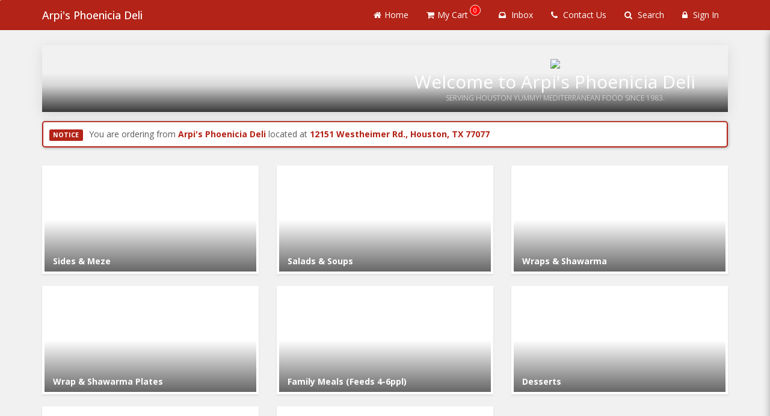

--- FILE ---
content_type: text/html; charset=utf-8
request_url: https://www.google.com/recaptcha/api2/anchor?ar=1&k=6LduM1IpAAAAADIfFZSijT9tPW9vhLqecAQdSHuB&co=aHR0cHM6Ly9vcmRlcm5vdy5hcHBsb3ZhLmlvOjQ0Mw..&hl=en&v=naPR4A6FAh-yZLuCX253WaZq&size=invisible&anchor-ms=20000&execute-ms=15000&cb=hnxzbrjnc9m2
body_size: 45814
content:
<!DOCTYPE HTML><html dir="ltr" lang="en"><head><meta http-equiv="Content-Type" content="text/html; charset=UTF-8">
<meta http-equiv="X-UA-Compatible" content="IE=edge">
<title>reCAPTCHA</title>
<style type="text/css">
/* cyrillic-ext */
@font-face {
  font-family: 'Roboto';
  font-style: normal;
  font-weight: 400;
  src: url(//fonts.gstatic.com/s/roboto/v18/KFOmCnqEu92Fr1Mu72xKKTU1Kvnz.woff2) format('woff2');
  unicode-range: U+0460-052F, U+1C80-1C8A, U+20B4, U+2DE0-2DFF, U+A640-A69F, U+FE2E-FE2F;
}
/* cyrillic */
@font-face {
  font-family: 'Roboto';
  font-style: normal;
  font-weight: 400;
  src: url(//fonts.gstatic.com/s/roboto/v18/KFOmCnqEu92Fr1Mu5mxKKTU1Kvnz.woff2) format('woff2');
  unicode-range: U+0301, U+0400-045F, U+0490-0491, U+04B0-04B1, U+2116;
}
/* greek-ext */
@font-face {
  font-family: 'Roboto';
  font-style: normal;
  font-weight: 400;
  src: url(//fonts.gstatic.com/s/roboto/v18/KFOmCnqEu92Fr1Mu7mxKKTU1Kvnz.woff2) format('woff2');
  unicode-range: U+1F00-1FFF;
}
/* greek */
@font-face {
  font-family: 'Roboto';
  font-style: normal;
  font-weight: 400;
  src: url(//fonts.gstatic.com/s/roboto/v18/KFOmCnqEu92Fr1Mu4WxKKTU1Kvnz.woff2) format('woff2');
  unicode-range: U+0370-0377, U+037A-037F, U+0384-038A, U+038C, U+038E-03A1, U+03A3-03FF;
}
/* vietnamese */
@font-face {
  font-family: 'Roboto';
  font-style: normal;
  font-weight: 400;
  src: url(//fonts.gstatic.com/s/roboto/v18/KFOmCnqEu92Fr1Mu7WxKKTU1Kvnz.woff2) format('woff2');
  unicode-range: U+0102-0103, U+0110-0111, U+0128-0129, U+0168-0169, U+01A0-01A1, U+01AF-01B0, U+0300-0301, U+0303-0304, U+0308-0309, U+0323, U+0329, U+1EA0-1EF9, U+20AB;
}
/* latin-ext */
@font-face {
  font-family: 'Roboto';
  font-style: normal;
  font-weight: 400;
  src: url(//fonts.gstatic.com/s/roboto/v18/KFOmCnqEu92Fr1Mu7GxKKTU1Kvnz.woff2) format('woff2');
  unicode-range: U+0100-02BA, U+02BD-02C5, U+02C7-02CC, U+02CE-02D7, U+02DD-02FF, U+0304, U+0308, U+0329, U+1D00-1DBF, U+1E00-1E9F, U+1EF2-1EFF, U+2020, U+20A0-20AB, U+20AD-20C0, U+2113, U+2C60-2C7F, U+A720-A7FF;
}
/* latin */
@font-face {
  font-family: 'Roboto';
  font-style: normal;
  font-weight: 400;
  src: url(//fonts.gstatic.com/s/roboto/v18/KFOmCnqEu92Fr1Mu4mxKKTU1Kg.woff2) format('woff2');
  unicode-range: U+0000-00FF, U+0131, U+0152-0153, U+02BB-02BC, U+02C6, U+02DA, U+02DC, U+0304, U+0308, U+0329, U+2000-206F, U+20AC, U+2122, U+2191, U+2193, U+2212, U+2215, U+FEFF, U+FFFD;
}
/* cyrillic-ext */
@font-face {
  font-family: 'Roboto';
  font-style: normal;
  font-weight: 500;
  src: url(//fonts.gstatic.com/s/roboto/v18/KFOlCnqEu92Fr1MmEU9fCRc4AMP6lbBP.woff2) format('woff2');
  unicode-range: U+0460-052F, U+1C80-1C8A, U+20B4, U+2DE0-2DFF, U+A640-A69F, U+FE2E-FE2F;
}
/* cyrillic */
@font-face {
  font-family: 'Roboto';
  font-style: normal;
  font-weight: 500;
  src: url(//fonts.gstatic.com/s/roboto/v18/KFOlCnqEu92Fr1MmEU9fABc4AMP6lbBP.woff2) format('woff2');
  unicode-range: U+0301, U+0400-045F, U+0490-0491, U+04B0-04B1, U+2116;
}
/* greek-ext */
@font-face {
  font-family: 'Roboto';
  font-style: normal;
  font-weight: 500;
  src: url(//fonts.gstatic.com/s/roboto/v18/KFOlCnqEu92Fr1MmEU9fCBc4AMP6lbBP.woff2) format('woff2');
  unicode-range: U+1F00-1FFF;
}
/* greek */
@font-face {
  font-family: 'Roboto';
  font-style: normal;
  font-weight: 500;
  src: url(//fonts.gstatic.com/s/roboto/v18/KFOlCnqEu92Fr1MmEU9fBxc4AMP6lbBP.woff2) format('woff2');
  unicode-range: U+0370-0377, U+037A-037F, U+0384-038A, U+038C, U+038E-03A1, U+03A3-03FF;
}
/* vietnamese */
@font-face {
  font-family: 'Roboto';
  font-style: normal;
  font-weight: 500;
  src: url(//fonts.gstatic.com/s/roboto/v18/KFOlCnqEu92Fr1MmEU9fCxc4AMP6lbBP.woff2) format('woff2');
  unicode-range: U+0102-0103, U+0110-0111, U+0128-0129, U+0168-0169, U+01A0-01A1, U+01AF-01B0, U+0300-0301, U+0303-0304, U+0308-0309, U+0323, U+0329, U+1EA0-1EF9, U+20AB;
}
/* latin-ext */
@font-face {
  font-family: 'Roboto';
  font-style: normal;
  font-weight: 500;
  src: url(//fonts.gstatic.com/s/roboto/v18/KFOlCnqEu92Fr1MmEU9fChc4AMP6lbBP.woff2) format('woff2');
  unicode-range: U+0100-02BA, U+02BD-02C5, U+02C7-02CC, U+02CE-02D7, U+02DD-02FF, U+0304, U+0308, U+0329, U+1D00-1DBF, U+1E00-1E9F, U+1EF2-1EFF, U+2020, U+20A0-20AB, U+20AD-20C0, U+2113, U+2C60-2C7F, U+A720-A7FF;
}
/* latin */
@font-face {
  font-family: 'Roboto';
  font-style: normal;
  font-weight: 500;
  src: url(//fonts.gstatic.com/s/roboto/v18/KFOlCnqEu92Fr1MmEU9fBBc4AMP6lQ.woff2) format('woff2');
  unicode-range: U+0000-00FF, U+0131, U+0152-0153, U+02BB-02BC, U+02C6, U+02DA, U+02DC, U+0304, U+0308, U+0329, U+2000-206F, U+20AC, U+2122, U+2191, U+2193, U+2212, U+2215, U+FEFF, U+FFFD;
}
/* cyrillic-ext */
@font-face {
  font-family: 'Roboto';
  font-style: normal;
  font-weight: 900;
  src: url(//fonts.gstatic.com/s/roboto/v18/KFOlCnqEu92Fr1MmYUtfCRc4AMP6lbBP.woff2) format('woff2');
  unicode-range: U+0460-052F, U+1C80-1C8A, U+20B4, U+2DE0-2DFF, U+A640-A69F, U+FE2E-FE2F;
}
/* cyrillic */
@font-face {
  font-family: 'Roboto';
  font-style: normal;
  font-weight: 900;
  src: url(//fonts.gstatic.com/s/roboto/v18/KFOlCnqEu92Fr1MmYUtfABc4AMP6lbBP.woff2) format('woff2');
  unicode-range: U+0301, U+0400-045F, U+0490-0491, U+04B0-04B1, U+2116;
}
/* greek-ext */
@font-face {
  font-family: 'Roboto';
  font-style: normal;
  font-weight: 900;
  src: url(//fonts.gstatic.com/s/roboto/v18/KFOlCnqEu92Fr1MmYUtfCBc4AMP6lbBP.woff2) format('woff2');
  unicode-range: U+1F00-1FFF;
}
/* greek */
@font-face {
  font-family: 'Roboto';
  font-style: normal;
  font-weight: 900;
  src: url(//fonts.gstatic.com/s/roboto/v18/KFOlCnqEu92Fr1MmYUtfBxc4AMP6lbBP.woff2) format('woff2');
  unicode-range: U+0370-0377, U+037A-037F, U+0384-038A, U+038C, U+038E-03A1, U+03A3-03FF;
}
/* vietnamese */
@font-face {
  font-family: 'Roboto';
  font-style: normal;
  font-weight: 900;
  src: url(//fonts.gstatic.com/s/roboto/v18/KFOlCnqEu92Fr1MmYUtfCxc4AMP6lbBP.woff2) format('woff2');
  unicode-range: U+0102-0103, U+0110-0111, U+0128-0129, U+0168-0169, U+01A0-01A1, U+01AF-01B0, U+0300-0301, U+0303-0304, U+0308-0309, U+0323, U+0329, U+1EA0-1EF9, U+20AB;
}
/* latin-ext */
@font-face {
  font-family: 'Roboto';
  font-style: normal;
  font-weight: 900;
  src: url(//fonts.gstatic.com/s/roboto/v18/KFOlCnqEu92Fr1MmYUtfChc4AMP6lbBP.woff2) format('woff2');
  unicode-range: U+0100-02BA, U+02BD-02C5, U+02C7-02CC, U+02CE-02D7, U+02DD-02FF, U+0304, U+0308, U+0329, U+1D00-1DBF, U+1E00-1E9F, U+1EF2-1EFF, U+2020, U+20A0-20AB, U+20AD-20C0, U+2113, U+2C60-2C7F, U+A720-A7FF;
}
/* latin */
@font-face {
  font-family: 'Roboto';
  font-style: normal;
  font-weight: 900;
  src: url(//fonts.gstatic.com/s/roboto/v18/KFOlCnqEu92Fr1MmYUtfBBc4AMP6lQ.woff2) format('woff2');
  unicode-range: U+0000-00FF, U+0131, U+0152-0153, U+02BB-02BC, U+02C6, U+02DA, U+02DC, U+0304, U+0308, U+0329, U+2000-206F, U+20AC, U+2122, U+2191, U+2193, U+2212, U+2215, U+FEFF, U+FFFD;
}

</style>
<link rel="stylesheet" type="text/css" href="https://www.gstatic.com/recaptcha/releases/naPR4A6FAh-yZLuCX253WaZq/styles__ltr.css">
<script nonce="JlR292Nq4inIHouK1jm-3Q" type="text/javascript">window['__recaptcha_api'] = 'https://www.google.com/recaptcha/api2/';</script>
<script type="text/javascript" src="https://www.gstatic.com/recaptcha/releases/naPR4A6FAh-yZLuCX253WaZq/recaptcha__en.js" nonce="JlR292Nq4inIHouK1jm-3Q">
      
    </script></head>
<body><div id="rc-anchor-alert" class="rc-anchor-alert"></div>
<input type="hidden" id="recaptcha-token" value="[base64]">
<script type="text/javascript" nonce="JlR292Nq4inIHouK1jm-3Q">
      recaptcha.anchor.Main.init("[\x22ainput\x22,[\x22bgdata\x22,\x22\x22,\[base64]/[base64]/UC5qKyJ+IjoiRToiKStELm1lc3NhZ2UrIjoiK0Quc3RhY2spLnNsaWNlKDAsMjA0OCl9LGx0PWZ1bmN0aW9uKEQsUCl7UC5GLmxlbmd0aD4xMDQ/[base64]/dltQKytdPUY6KEY8MjA0OD92W1ArK109Rj4+NnwxOTI6KChGJjY0NTEyKT09NTUyOTYmJkUrMTxELmxlbmd0aCYmKEQuY2hhckNvZGVBdChFKzEpJjY0NTEyKT09NTYzMjA/[base64]/[base64]/MjU1OlA/NToyKSlyZXR1cm4gZmFsc2U7cmV0dXJuIEYuST0oTSg0NTAsKEQ9KEYuc1k9RSxaKFA/[base64]/[base64]/[base64]/bmV3IGxbSF0oR1swXSk6bj09Mj9uZXcgbFtIXShHWzBdLEdbMV0pOm49PTM/bmV3IGxbSF0oR1swXSxHWzFdLEdbMl0pOm49PTQ/[base64]/[base64]/[base64]/[base64]/[base64]\x22,\[base64]\x22,\x22HyrCmWlqeMK0fMOsLijCvMOEw7dTD3fDmlomdMKZw7HDisK7NcO4N8OeGcKuw6XCn3XDoBzDtsK+aMKpwoZCwoPDkRhMbUDDqz/CoF53fkttwonDvkLCrMOALyfCkMKecMKFXMKSVXvChcKdwoDDqcKmMTzClGzDj38Kw43CmcKnw4LClMKcwqJsTTzCrcKiwrhJJ8OSw6/DhR3DvsOowqXDj1Z+QsOswpEzMsKMwpDCvkFnCF/[base64]/DulAGw7hzZ34kw55lwqYFw4QjK8KgdTHDq8OfRAHDg0fCqArDhcKQVCgVw4PChMOAZjrDgcKMecKpwqIYVMOJw705ZX9jVwQ4wpHCt8OJfcK5w6bDrcOsYcOJw5FwM8OXM3bCvW/[base64]/CisKkAsKqw5HDuhTCkCbDocOOHTgIwrvDuMOyXD0bw4prwrEpG8OUwrJGOsKfwoPDow/CrRAzEsK+w7/CoxhZw7/[base64]/KsKNwqlGU8Kcw73Ctx0UKjrChcO2YBVDw7NZw5HCl8KhM8KfwoJHw6LCssO0F3chM8KHC8Opwq/CqVLChMKKw7TCssOUEMOGwozDucKnCifCrMK6FcODwrEpFx06IsOPw5x0J8OuwoPCiD7Dl8KeSBrDinzDgMKoEcKyw7fDmMKyw4Ugw4sbw6Mnw7YRwpXDu31Ww7/DicOxcWtuw7wvwo1Ew50pw4MkL8K6wrbCmCEHM8KnG8O4w7DDpcKUPyDCjXPCt8OvMMK5VGDCp8OvwrTDvMO2UnjDhmo8wpYaw6HCvF1+wrw8eTHDm8KmIMKOwqrCsRYGwooBeB/CpibChj0zJsKhIzvDqhXDoWXDssKRVcKIf3rDp8OIVgZWX8KHWWXChsKjEcOHQ8Ouwo92Nj3DtsKoKMO3O8OdwofDjMKKwr3DmkvClW0YGMK3PlXDjsKUwps8wpDCg8K1wo/CgiQfw60PwqLCjWrDohMIGiV/SsOmw7DDocOLMcKRSMOdYsOrQSFzdBxML8KRwqFoUgLDhsO9wpDCjk0Tw5/CsntjAsKZaj/DvMKPw4nDm8OMcjxYCcK4TifCgTsDw7TCqcKTB8O7w7rDlC/DpT/DoG/DvC7CkMOvw4zDp8Kvwp8BwojDsWPDscKzGwZUw5Mgwr7DkcK7w77CiMKMwr1Qwq/DhsKXN2DClknCrn5VO8OIWsO/NVtdCRXDn2Jow48FwprDgX4SwqMaw71fLgvDmMKUwoPDt8Oga8OqMMKQLnfDgHjCoGXCmMOUEnTClcKyADJcwpzCpmHCvcKdwqTDtATCuhRywod2csOoVgYXwrQkIQzCrsKhw7xbw7MycgzDimJjwo4Iw4HDrXfDkMKxw4F1CR/DrDXCu8KsU8Kpw4Rewr9HGMOuw7XCpGHDpQbDnMOvasOYTGvDmBp3BcOSOVAvw4jCqMKgWRzDvcKww6xBWSfDrMKyw6HCmcOHw4VXOXPCkQrCjcKkPDltCsOcBMKYw6vCqMK1Rgsgwo0ew5/ChsOQfcKRbcK7wrACDh/DlUASaMKBw61Kw7/DlcOTU8Olwr3DvCocAkbDicKTw6PCkjPDncKiWMOHLcO7ZjfDqsKwwq3DoMOXwoDDhMK/NgDDjRl+wpQIbMKnHsOGZh7CjAgGeAAswo/Cl1UiBBp9UMKkA8OGwoQUwoZKQsKROBXDv2TDt8OZbVbDmjR7EsOYwoPDsnXCpsO8w4o8BwbCgMOLwpTDqQQow7zDr3vDn8Omwo7CsRzDmhDDvsKpw41/I8OkH8Ozw4ZGRnbCsXMmTMOcw7AjwqvDo3vDj1/Dj8OOwobChHDCs8KNw7rDhcK3EFBtA8KrwoTClcOBbljDtFzClcK1dVfCm8KxcMOkwpHDk1HDuMOcw5XClw1Vw68Hw5bCrsOowp/[base64]/w5jDrcKUP8KAw7pBw6EJK8Kuwo4LwrDDpxlRBhl0wpw9w7zDjsK5wq7CgG52wql8w5/Dp1HDgMKZwp0dEcO5EDbCqjEJaWrDncOXJcOzw4RgRXPChSs8bcOvw5/CicKuw7PCrsK5wqPCk8OzKTHDosKOfcK3wrPCiBsdDMOQw5vClcK6wqTCu17CrMOqExh9Z8OHJsO+UTsxYcOjJAnCksKrFlQgw6scT312wpjCj8Oow6vDhMO5axZqwpcNwpkdw5TDpC8rwpgwwpLCjMOubsKPw7/CoV7CmcKLPzAJZcKsw5rCiWUBeCDDlF3DliVXw4nDv8Kee0/DjRk2LMOCwqDDq1fDnsOSwoRIw7tLMUwPJn5gw5/CvcKUwpptNU7DgifDsMOAw63DvS3Dm8KyDX7DlsK7FcKATsK7wojDvQrCs8K5w5jCqCDDq8ORw5vDuMO1w59hw5YRQMOdSSHCgcK8wpTCl0HDo8O3wqHDv3o+LsOfwq/DilbCqCPCucKiXVfDoUTCkcOKY0LCmEc2BcKYwonDgxExdwbCkMKJw7k1Dlc8wp/DsBjDl3IrKVtOw6HCugAnen4eFAbCvgNbw6DDsg/DghjDkMKWwr7DrE0Twq1IZsORw4/DpsKVwovCnmsYw7ZSw7PCm8KBOUADwozDlsOWwo7Cmg/CiMORfCR6w7luVi44w5vDpD84w6dww74vdsKQbVIVwox0EsKHw5YNFMO3w4PDp8Osw5cMw6TCscKUXcKGwojCpsKRA8OfZMKow7Yuwp7DvwdDMkTCqkpQEwLDqcOCwqHDgsKXw5vCrsOtwq/[base64]/Do8OPw4bDhsKMwovDhVwKwqrCo8KCw7JeAcOmwqkkw5LCsUvCv8K/w5HCmSIzwqxhw6PColPCvcK+woc5WsKjwp/[base64]/[base64]/ClWQ6wqjDmsKAwoEJB3jDhkDDtsOIAyLDi8OWwpBKbMOzwqLDkS4dw5ISwr/ClMOAw5ECw5NuBlfCmBQdw4tYwprDkMOHIknClXIXGh/CpMOLwrt2w7nDmCjDmcO2w7/Cr8KJIFATwr5aw5kOA8O5H8Kaw4zCo8KnwpXCrMONw4IKcx/CvGVQdzNAw5pqPcKIw7hXwqhTwoTDvcKPZ8OHAAHCrnrDmx/Du8OcT3k6w43CgcOgU2DDnlcNwrTCq8O6w4PDqFkbwqs5AUvCosOnwoZ+wqdZwqwAwobCkhjDi8OTXgbDkGUOBRXCk8O1w6/CtcKXaUhdw53DrcOvwphAw6Q1w7VxKRfDvmvDmMKuwpzDrsK0wqslw4jDhBzCoitLw6bCqcK9bFluw7AAw6vCj0IsbcOcfcOrV8OQcMOzw6bCqSXDicKww5nDmUlPL8KtFcOXI0HDrCBgY8KYdsK8wrjDo2cacn7DlsKvwovDn8Kywpw6NgXDjg/CvQYhAlZ8wqVdGcOww63DkMK5wobCrMO8w7DCnMKAH8OKw4c/KsKcAhYhSV3DvsOUw5Q5w5grwqUvR8OMwqzDjl9gw7F5fFNEw6tHwpt/KMK/[base64]/V2pOTnHCgMKQMWRvwqMHw6AzwpXCnB/CvMK9H33CtQrCrnzCjEhFUyvDsgQMKzdFwqJ4wqcke3DDucK1w77CrcK1HE8vw4VmBcKGw6I/[base64]/[base64]/GsKPwpIsFSXDmSopNjAUZxDCisKMwr3CjCDCnsOAw5wOwpgywosAFsO8woAIw6gfw5nDsH9lJcKpw6Mnw5c4wpbCv0EvP07CtcOocncbw4rDssOVwqfCi1fDicK9LW4vFWEDwqAqw4zDjD3CkSBawpNiTi7CscKSa8K3TMKdwqbDtcK1wrvCmj/DmWMXw4nDqcKXwqJBdMK1K07Ds8O4X3zDoDFSwqtlwpM0IS/[base64]/[base64]/F8OTbAQGw6/CtcKvQx1ewqbCjXZ0w7RcHsKfwqocwqETw70ZOsO9w5wvwr5GTgJ/[base64]/ClcOcw5zDmCEiwqt2w5vDqsOLwqfDlEHCscOFw7RcSC0dAV7Do3JMejbDjxjCsyhtb8OYwo/DomjCk3EeJcK6w7BCEsKfMgXCscKYwotCKsOvBhPCqMK/woHDpcOSwqrCvyjCm082UxYPw57DlMOhPMK9RmJ7N8OEw4RwwoHCsMO8wojDiMK8wp/[base64]/Di8Oow4bCp8KlfEZ1aHoew7EOWwrCmXtZwpvCllsFK37DicK/[base64]/EcKDwpZXYTzDtDLCkURvwoBGOAw4w79Qw6/DosKALGvCqELCsMOBYjzCmSHDucO4wopywoHDqcOML3zCtH05Lz3DtMOnwqPDgcOHwpxfCcOITsK7wrpMKx4JecOvwrwsw4tQE2w5BDAndsO5w5ZEUA4Td1rCjcOOGcOIwqHDvHjDpsK4ZjrCgh7CllFKccO1wrw8w5TCu8Ocwqwpw7lNw4BtEWoRN2ZKEH/[base64]/CkcKnDSjDvMOhwo9ewoDDgMK0T8KRw6rClsOwwqDCiMOmwofClcKTe8ORw63Dj11+MGHDpcKgw6zDgsO0DB4VC8KnXmxdwrFqw4bDtMOSwrHCg3LCp2tSw78oHcK+PsK3R8KvwoFnw67DnTttw78dw6/Do8K5w44hwpFcw7PCqcO8dzIXw6l0HMKHGcOTasKLUnfDkA8ZdsOJwoHCj8K8wrAhwow1woZMwqNbwpEpV2LDjiN5QizCgsKlwpMuOsO1w7gCw4DCoRPCkSdww6zCsMO/wpklw5YpJ8O0wrcBClFnQsK8WjjCrRvCtcOCw419w5IxwpXDjnTCmjhZSV4NVcOqw7vCoMKxwoFtbhgvw69Aez/[base64]/LMKmw7LCvVp5HMKBE8OVJcKmNsOkwqDChgvCuMKRI0IPwqFmAsOOD1AsBMK0JcOaw6vDusOmw4TCnsOhKsKoXhFHw4fCgsKQw5RlwprDoUnCi8OvwpnCpXnCjwzDjHB0w7/[base64]/CvxrCv8KHc0ceJcKHwqrDiSxPwrtJTsOJOsOGZXbCsUZWImvCkjElw6YUYMK9K8KPwrvDh1HCgmXDisKDdMKowqbCt2nCtg3CpULCpHBmAMKfwofCqDEawrNvwrrCgFRWHis/[base64]/wrvCkxxVw6xDw5TCgMKCwp/Ch2XCqsKMwo4RwqHCqcOBWsKdNj0Lw4AXMcO5fcKIQAMddsK+wq/Dth/[base64]/DvVR4EcO+wofCpsKjw4bCu8Kow5bCvVUawp4HPCPCu8Kww6ZgJcKxVWtEwqQJdcOjwrfCpiESwqnCiXbDhMO8w5U/CT/DpMOuwqM2ZgjDl8OsIsOiScOXw7Ehw4UYJzzDscOlDMOuGcKsEErDt08Uw77CtsKeM0/[base64]/DuCEpw7PDlTrCt3rCosKULMOmw6VdCMKCw7RzQ8Ohw4t8fWdRw69JwqnClMKDw6vDscOrSxEhDMOowqLCvG/CnsOZQsOlwrfDg8O8w7/ChzPDv8OIwrhsD8OzInUjPsOELHfDsn0XTsOhH8K5wrE1AcOnw5rDlwE/e2lbw5Uqw4nDicO8wrnClsKVaCtzSsKow54rwpLChkNHIsKNwoDClcOmHjMGN8Osw55QwqPCu8K7FG3Ck2rCu8K4w5FUw7PDvMKJRcKMLALDscOmL03Ci8OTwqrCusKDwqxDw5XCh8OaZ8KtU8KZbFfDh8OeWMKYwrg4KSFuw77DlMOYAW8RA8OEw4Y4worCu8O/CMOYw6UTw7whe1dhwoFMwrpAJikEw7B9wpbCucKkwo/Ck8KnKFzDv33DvcOsw4B7wp5VwphMw4MXw7wlwrvDmMOVWMKhXMOCS2YpwqzDg8ODw4jCv8OpwpxCw4fCkMOhRmYjMMK1esKYDUVewofCnMOYd8OhWgNLw5jCqXjDoHNQNMOzdxlRw4XDnMKDw4vDqX9Ywpcvwp3DtF3Cpy/CsMONwpvCoCZyTMKzwoTChAnCkTImw6BCwpPDusOOKHhGw64EwoTDssOjw4NoCWrDgMObA8K6dsKXVzk/[base64]/CvcK7wpLDtETDkkV7wpQ7HG9hahF/wo4JwojCqVNxHMKhw5xDcMKjwrPDlcOewpLDiC8Vwo4Rw6sJw5FsezTDgQgPIMKwwqHDowzDnz5SAFPCuMOIFMOcw43DsnXCrCp9w4Mdw77CrQ7DqiXCv8OHEMOywroOORTCg8K3SsK3cMOVAsO5fMOOOcKFw4/Ckwlow6FbUUsFwrIMwrkYCUo/B8KDN8OKwozDlMKqDG3Csy0VeT/DkB7CjVXCvcKPfMK8f3zDsF5uVMKdwq/[base64]/KcOLY8Kcwrxuw73DjMKtG8K7DQkDwpA2wpXCm8OJB8OZwpjCjMKZwovCgRFcA8KAw4o6Tj91wofCkQnDpB7Ch8KmWmTCtzzDl8KDNC9MXR4EcMKsw4dTwoInLSPDvnZvw6XClAZ/wqrCnhXCsMODXgJMw5kNdktlw7J+a8OWQ8Odwrk1B8OSIXnClEhybz3CksOIJ8KKfmwnQF/DucO9JWbCiGLCl17Dt2gBwp3DrcO1X8OTw5DDhsOfw6LDnks4w4bCtivDjjDCqitGw7cVw5rDmcObwrDDlcOFQ8Kuw7zDv8O8wr3DoGxjZgjCvsKwSsOKwpljemU6w6xNDlLDgcOGw7HChsORNkLClR3DnG/Dh8O9wqAFSBnDnMOUwq8Aw7bDpXsLGMKIw5QNBD3Dr0pBwrTCncOoO8KXacKIw6QEQcOIw4bDs8K+w5I0d8K3w6zDjwhAZMKmwr/[base64]/CuSPCsMKMQsO6w7nCr1DDjAPDpgJ3MsO5w6jCqWdXG1vClsKxa8K8w4sSwrZMw53CjMOTG1A/UDpaNsOVBcO6A8K1UMOwYm54Kiw3wrcBBsOZRsKjccOWwq3DtcOSw78CwoXCtjgsw6YFwobCoMKIacOUCl14wqDDvzQBfAtgeA4iw6dYcsKtw6HCgSDDvHnDokYqCcO8J8Knw4vDucKbeBLDpcK6XXXDg8O+BsOnMyVhKcOrwp/CscK4wrvCoyLDssOWEcK5w4nDsMKqUcK/[base64]/DlT3CiEIIw5wQw4Q0bMO/wrrCuMOwVGp0HiDDqxp5wpvDn8Ksw55UcHvDpW47w6xeGMK8w4XCujI8w49oBsO/woIKw4cIcT0UwoMlFRobVhPDl8Otw6Rtwo7Dj0FkHsO4eMKUwqIVMR/[base64]/Cm8Ocw6R1w5ckwr4Qwr/[base64]/wojCk8O0w5w3VMK3DhJFBC5mesO9dDUufMOYWsO3HmUmHMK9woPCpcKvw5nCgsKIaCXDocKmwpnDhR0Tw615wrDDigHCl3nDhcOww5PCkFkYRm9pwpNYCiTDujPCvlJmK3BkHsK4UMO/wo/CmkE7Pw3CscKqw4fDii/DnMKdwobCoyZFw5RpUsOKFi9ra8OiNMKhwrzCpTXCtA8+cnDDhMKjRWgEZEdewpLDnsOHPsKVw64Bw4EIKEV3ZMKmXcKuw7XDjcK+MsKIw64twp3Dvg/Dm8Oowo7Dkk0uw6EXw4TDhsKzDUIFGcKSZMKwLMOvwq9QwqwncgvCg1VkTsO2woo1wqTCtC3CjQTCqirCnsO+w5TCoMOySw9rasOpw7PCqsOHw4/CoMK7CGbDjWfChMOCacKaw65xwrnCv8OGwoBbw4tYdywrwqnCkcOQLcOXw4JawoTDhHjClUnCo8Ouw7DCp8OwQcKDwpQYwp3CmcOdwoxAwrHDpxDDojrDsVZSw7DCsGXCsj4yd8KjX8OIw7tSw5PDq8OhYcKhLn1/dcOJw4jDncONw7PDqcK9w77Ci8KxO8KrbR3Dk1fCj8OdwqjCpsOdw7rClMKKEcOQw7IwXktEB33DtsOTGcOPwoJyw5ciw4/ChMKMw482w7zDhsK9dMKaw5BJw4QdCcK6cQfCv1fCvVpWwrrCrMOiOh3Cp2kQCEzCk8KubMO2wrcHw7TDosOgeQ9AM8KaI2F0FcO6SXjCoQBHw6TCvWJjwp/ClA3Crj4bwpoCwqrDp8KnwobClQ4CVMOARMKTXSBZAzjDgQzDl8KMwprDuwNGw5PDjsKXCMKwNcOEecKmwrHCjU7DjcOYw41Bw7F0wovClg3CuiAYMcKzw7LDoMK3w5YwaMOkw7vCscOUEEjDqR/[base64]/w6XCrMOCfG7DsXzDnjTCkitHw57DlGTCvUfDr3rDpMOuw7XCsAUTecObw4zDjA1Lw7LDtjvCjwvDjsKcfMKtYHfCscOtw6rDj2HDsDgMwq1Yw7zDi8KRD8KdfsOUcsOdwpRGw613wqEdwrcIw67DuHnDtcK5wojDhsKjw6LDn8OQw49uBi/Dultww7dEHcOGwql/dcO0Y3l4wpoIwpBewqTDnmHDpBjCmW3DvnJHViJYaMKyUz/DhMOjwoF9NMOeW8Onw7LCqU7ChcOyVsO3w6UzwpZiHBIww7JKwqkAZcO2ZMONSXF9wozDlsKOworCmsOlJMOaw57DsMOOaMK5X03Dkw/DkgzCvnbDnsOpwqHCjMOzw6TCly5uDS8DUsKXw4DCjy9+wqVPbwnDlTfDl8O7wqjCqDbCiUDCu8Kuw5nDmcOFw7PDgDkoc8O2ScK6MyfDiQnDgHrDisOIah/CnyRxwoB9w53CpMKxLHVwwoQiwq/[base64]/[base64]/DrxFyCHFkwo8cw7jCrMK8M8OKw5LCv8OrGsO7M8OXwqg9w63DhmNswodDwp5sFMOVw6LCtcOJR3PCjcOgwoZ/[base64]/CrFoDw4BiSgdefzjCvHwaORkWwpJpwrZQw4XCrcOVw4/DlF7DkTkow6fCjV5oWUHCgsKSbUUrw5k+HxfCgsOVw5XDgFvDlsOdwrRCw5TCt8O+AsKTwroaw7PCrcOwZMKbCcKZw4nClTnCj8OWU8Kww4t4w4I3SsOuw5chwpQnw6LDnyXCpSjDgFxQa8KhTMKcLsK/w5o0bEsiJsKwVwrCtgVABsKHwplLHToVwo/[base64]/CrAFodMOywowuwpnDmcK8HDPCi8Oowrp+DVjCnCBLworDoE7Dt8OqBMKkRMORQcKeIT/[base64]/ClcKFwr8Swok3w4nDlx1Sw5BCbQEQwoHClEclfH8dwqDCgE8pNRTDpMO0eUHDp8Orwo8Qw7V9f8O8dABHe8O7K1h+w5x/[base64]/Q3BbbV0HXcO2BX9YDlHDt8Kqw544wpw1VifDnMOIUsOhJsKfwrzDpcKxGgp4w4rCtFRdwpNuUMKAWMK1w5zCrVfCqsK1RMKOwpcZaEXDpcKewrhqw6kcw6zCtsOITMKrQDtNZMKNw4nCpsKswqQzKcO1wr7Di8KBfHJ/M8Kuw5ETwpAzScOWwo8aw6o1R8KVw5ADwoN6AsOFwq8Sw4bDsyjDqEPCsMKvw6Azw6rDkyrDtnpoC8Kew6trwo3CgsKfw7TCpGHDp8Khw6F1RDTCgcOpw6rChF/[base64]/DlcKkFMKIwqtWwrLDomAlFzU1BmfCvGpBIcOcwqUmw652wqJowofCs8OHw7VlV1ExRcKYw5ZpU8KiZMOdICvDuAEkw73CgX/DosKZVmPDlcOmwofCpHhmwpPCncKRXcOwwq/Dmm0dNCfClcKnw4PDrMKSFicKZzkRT8KpwrPCs8KEw7/CnhDDmgTDm8KGw6XDk0x3bcKZScOeVnt/VMOxwqYTwpA7RnLDo8OiaThIBMKWwqLDmzJ/w61nKEA5WmDClWbCgsKDw6DDrsOSMiLDoMKMw4bDqsKaMxVEAwPCm8KSaX/CgicSwqRRw5cCHCzDoMKdw7NAODBvWcKgwoRiPsKbw6xMHm5QAirDpXkrZsOrwqg8wrHCoGXDusOGwqR/UMKIQ2VrC3I4wrnDgMO/[base64]/CthjCrHLDksK9QcO4wpHCrMO8Kw8DGw7CkAEDOAt4PsK8w50zwpITD2laFsOxwoc0d8OQwpczbsOnw5srw5HCqCDCmCZ4FsKEwqrClsKmworDicK/w67Di8KCw5/DnMKcw4xbwpV0BsO9McOJwopmw4rCii9vdkE3I8OWJRxQO8ORICDDqhs9VVQnw53CkcO5w6bCo8KmacOjWMKpU0Vvw5NTwrHCgVEcYcKlUlzDtmfCg8K2MjTCq8KMcsOwfAUabMOhOsOiK1jDhQlNwoUww5wjSMK/w4/CscOMw5rCgsKRw5IFwr1Fw5jCn3jCicOuwrDCtzDCpcOHwpYOIMKLFAzCjMORPcKIY8KSw7bCvjHCt8OhZMK8WE43w5/[base64]/[base64]/PUpQw5nCrsOzLlfCtkwMUcK/bsKgUcK1bMOPwrlOwpfClmMrDmHDv0DDlnLDh25IVcO/w5dAFsKMDUITw4zDvMKRMQYWU8O+e8KwwpTDrHzCqBIRaU1xwr3DhmnDq03Dq0hbPV9Qw5vCs2DDhcO6w6pyw49HYiREw5Y/TkZuF8KSw5sHwo9Cw4hDwrTCv8Kww7zDtjDDhg/DhMKGQkt5bEbCuMOrw7zCsl7DmXBJQAfCjMOtT8OdwrFkSMKbwqjDpcK+FcKdRsO1wogmw7pYw7FtwofCn3HDlV8uV8OSw4ZWw5FKMXobw585wqPDhcO9w6XDo145UcK8wp/Cn1dhwqzDs8OPBMOZY3vChxPCjz3CqMORDUfCpcO+K8OEwoZFDhQUZlLDg8KeayPDtEI4JS1yDnrClEXDkMKHDcO7AMKtW2rDvC7CqzbDr1RhwpsuRsKVd8OWwrLCm2k/YU3Ci8KPHjpdw5lQwqUXw7QjHictwrMHDFTCsjDCqkNWw4XCgMKBwoNfw6DDrcOmOG80TsOCL8OVwolXZcOEw7JJDUQaw6LCsyw6GsObWMK5CMOkwoAQdcK9w57CoS4TGxwWQsOQKsKsw5U3G1jDsE0AKcK5wp7DjhnDuxd5w4HDv1fCicKFw4rCnh4/eFxSKMObwqAMNsKBwqLDqcK8wqTDkB4Hwoxwc1dJFcOUw7XCg3ApIsKDwr/ClwBtHXrCswYUQ8OyFMKkUCzDmsOLRcKFwrgkwrfDgjXCkyxbBwtedETDpcOtMGrDpcKiMsK8Kmsab8KTw7VnYcKaw7N1w67Cnx/CtMOFaG3DgSXDsUTDmsKvw7l3R8KrwpfDt8OGF8O9w43ChMOGwq4Dwq3CosOpZwQ0wpHCi18mZlLCt8O7Y8KiISchaMKxPcKAY082w6AtETvCkhXDvUzCh8KAOcOfDMKOw5k7XWZSw5tpOcO/dTwGUgHCgcOzw6QfF350wrxCwr/DvhjDqcO4w4HDtUI4IyohVXkaw4Rtw64Gw64vJMO7VMOgY8K3ZHAIaRnCsnQCRsK3Wh4sw5bColRXw7HDr2LCqULDocK+woHCusOFa8OBbsKbFHXCsXnCncOgwrPDjsKkAVrDv8OQa8OgwrXDvTzDpsK9FsK1CRZ8Qh9/K8KuwqzCknHCu8OcEMOcw7nChhbDr8KIwol/wrt2w6Q/[base64]/Clg59w4jDhsKlbsOiHsKFw5rDp8O8esOpdAIUSA7DqRQtwrE8wprDsEDDlgzCtMOXw5LDgy3Dq8O3HAXDrg1/wq8gPcO1JFTCuG3CpHNPL8OmCh3CqRFtwpPDlQQUw5TCsg/DolNRwoFRU0Qnwps4wqF0X3DCsE5+P8O/w6cIwr3Dg8KXDMOwScOfw5jDiMOkYHMsw4jDtsKtwp02w6/DsE7CjcO+w798wr5+w4nDhMKEw7sbdj/CpXs9wr9fw6DDlMO3wr4WZmhKwpVcwqjDlg/[base64]/[base64]/[base64]/[base64]/[base64]/DggImw58uw7bCmVwmwoc6W8KqAcKpwqHDnCcEw6bCg8OHTcKhwrRbw4USw5jCjDQWJ3vCg0nCqcKFw6rCqX7DsGgcMwRhOMOwwrRwwqnDk8Ktw7HDkU/[base64]/[base64]/CHPDpcKgCmrDsMKvwoLCjMOhYW4Ma8K+wr0vw5bCu1x1fR5rwpgTw4kmBWZQesOTw59wGlzCl0bDtQo0woPDusOYw4o7w5PDhiFmw4XCuMKjSsO8Mm8iAnAVwq/DkA3Dvi5FchHDvcK4aMKQw6AMw4pYPsKjwr/[base64]/w74awqBIwp0Dw4fCrcOfKcOIw6/CjBgwwqV1w5E1byBcw6zDssKYwr/[base64]/Cox/[base64]/DogVnwp8jGcKrw4nDqkTCoMKiw5JrwrvCr8K2TcKweVTCjcO4w6PDqMOhUcKUw5PChcK8w7srw6s8wpNNwofCksOww7VBwonDkcKnwoDClilqAcK3c8OyYTLDvFM1wpbCkEQDwrXDsAtUw4Qrw7rCs1zCuVBbCsKNwplFKcOtE8K/[base64]/[base64]/Cn8KZCnzCv8KiYi8Ew4knw5NqeTbClsO+bQDDnTtLSzYAJVFJwo0xTGHDmk7Dr8O0PnVyUcK+ZsKswrh4WS3DhXDCqU86w601EWPDn8OPwrnDjTzDicO3UsOgw6sBNTtMaBzDlD55woDDqsOLDRzDsMK/[base64]/Cm8OJw7HCsCNIVsO3wo9sJ1JtfUDDtG1ibcKrwroFwoYFUhPCl37CkDFmwp9hwojDqsKWwqHCvMK9DhkAwqQ7WcKKV1UQE1nCuWpaMD5Swpc4YEdQfRB+YXhTBTRKw5QcCwTDs8OhTMOIwojDkgrDmsOYJ8OlYF9/wpfDg8K3GxU3wpIbRcK9w6nCuCPDmMObdSfChcK1w5nDr8K5w7EFwpTCoMOoanJBw6DCqjDCqg/CiUswZCE3XQUOwoTCnsOGwqcJwrfCtsK5cVHDksKRWknDr3DDiDrDrRwPw6s8w4nCmixBw7zDszZsMWvCogsqGEPDpg98w5PCkcOkAcO2wo/CtcKmEMKLLMKXwrlWw41hwovChz/CsQNPwobCiRB4wrjCqjHCncOmJcO7Z3dgEMOBIjo1w5/CvMOawr5gR8KqUHfCkTPCjxrCkMKMDlZTdsOew7DCjADCp8OCwq7Dgmd0Xn3Cq8OAw63CkcKuwoXCpxZ2wr/DlsO/w7BKw7ovwp4yPV9zw77Dr8OTHz7CuMKha2zClBnDvMOxNmZVwqs8w4ppw4Nsw7DDsSURwoEcL8O3wrUUwrrDrB98bcO0wrzDg8OEDMOseiAkdFQ7fC3CncODGsOwUsOaw7A2TMOMXcOoQcKoOcKWw47CnS/DnT1QGQjCpcK6ACvClMOjw5TCqsOjcBLCnsO5aCZySHHDkzdcwqDCgsO0NcO/WcOSw6vDtg7CmzB2w6TDrcK+PTTDuGkJWx7DjWUrCnhjEW7Ch0R5wrI2w5omWwt2wq1JLMKcQ8KIacO2wofCrcKzwo/[base64]/wp8ywoMuwoI0wp5ibMK4f3lswqEmwohpFmzCpsO0w6/Cpy8nw6MOVMOmw5HDucKBdx9Lw5LCh2rCjxLDrMKCQzQNwrTDvUA/wrnDtiNmHFTDq8OBw5kwwrPDlMKOwpIvwrBHCMKIw6PCvHTCtsOEw7TCiMOtwrMfw5MwBWXDtCZpwpd5w6puBFrCtC4rXcOEbw1xe2HDnsKHwpHDp3rCqMO7w7VAPMKEKMKlw4w5w4LDgcKJYMOSwrgww50mw4UbRHvDpzgewp4Sw5kywr/DrcOEEsOswoXDkxUiw6seY8O8R07CohJXw60oJ11zw6zCq1tyaMKka8O2I8KlAcKXRF7CrE7DoMO/[base64]/wofCpTodX0DClBsXw5xjwrM9LxACN8Otw7fCmsKXwoIiw5/[base64]/LB3CvsK0J8KiHsOSQFDDtV7DusK7w5HDtkA/w4ZDwpHDjcOkwrViw7TCmsOYfsKaX8KhH8KGTmvDv2x5wpXDkVxOUCLChsOoW2pSPcOPcMKvw69sRVjDncKqBcOaSjTDk3nCkcKPw4DClEBmwqN5wr8Dw77DphPDs8K/HhA/[base64]/[base64]/CusKVwovDohdpw6LCh8KISsK2X8KDV8KUDznCvHrDqsOUN8OPHzYewos7wrzCuxbDg10KC8KyMD3Ch0Iyw70XIEbDpSzCsFTClmrCqMODw7DDjcOuwrfCo2bDuW/DicKJwodrP8KSwoYXwrTChnNtw58JCWjDlmLDqsKxwpE1Bm7ChCvDu8K6ElHDvkhFcWwjwowjKcOM\x22],null,[\x22conf\x22,null,\x226LduM1IpAAAAADIfFZSijT9tPW9vhLqecAQdSHuB\x22,0,null,null,null,1,[21,125,63,73,95,87,41,43,42,83,102,105,109,121],[7241176,521],0,null,null,null,null,0,null,0,null,700,1,null,0,\x22CvkBEg8I8ajhFRgAOgZUOU5CNWISDwjmjuIVGAA6BlFCb29IYxIPCJrO4xUYAToGcWNKRTNkEg8I8M3jFRgBOgZmSVZJaGISDwjiyqA3GAE6BmdMTkNIYxIPCN6/tzcYADoGZWF6dTZkEg8I2NKBMhgAOgZBcTc3dmYSDgi45ZQyGAE6BVFCT0QwEg8I0tuVNxgAOgZmZmFXQWUSDwiV2JQyGAA6BlBxNjBuZBIPCMXziDcYADoGYVhvaWFjEg8IjcqGMhgBOgZPd040dGYSDgiK/Yg3GAA6BU1mSUk0GhwIAxIYHRG78OQ3DrceDv++pQYZxJ0JGZzijAIZ\x22,0,0,null,null,1,null,0,0],\x22https://ordernow.applova.io:443\x22,null,[3,1,1],null,null,null,0,3600,[\x22https://www.google.com/intl/en/policies/privacy/\x22,\x22https://www.google.com/intl/en/policies/terms/\x22],\x22PVyg8k7aiLlMD13g89kED08nM6W/NWEnpeZtJCpbllc\\u003d\x22,0,0,null,1,1762438035743,0,0,[244,188],null,[71,214,128,57,226],\x22RC-RyIpW7wfFzRcdg\x22,null,null,null,null,null,\x220dAFcWeA40Vx2ZRAhZIuvlv7uKDOZ-_tmkYhHnZoQoW6bWbM6OyJI1zUlWq6WIvPEs8AalEZOzSqbBpTy_SKKYr6TFwYRhbr_obA\x22,1762520835870]");
    </script></body></html>